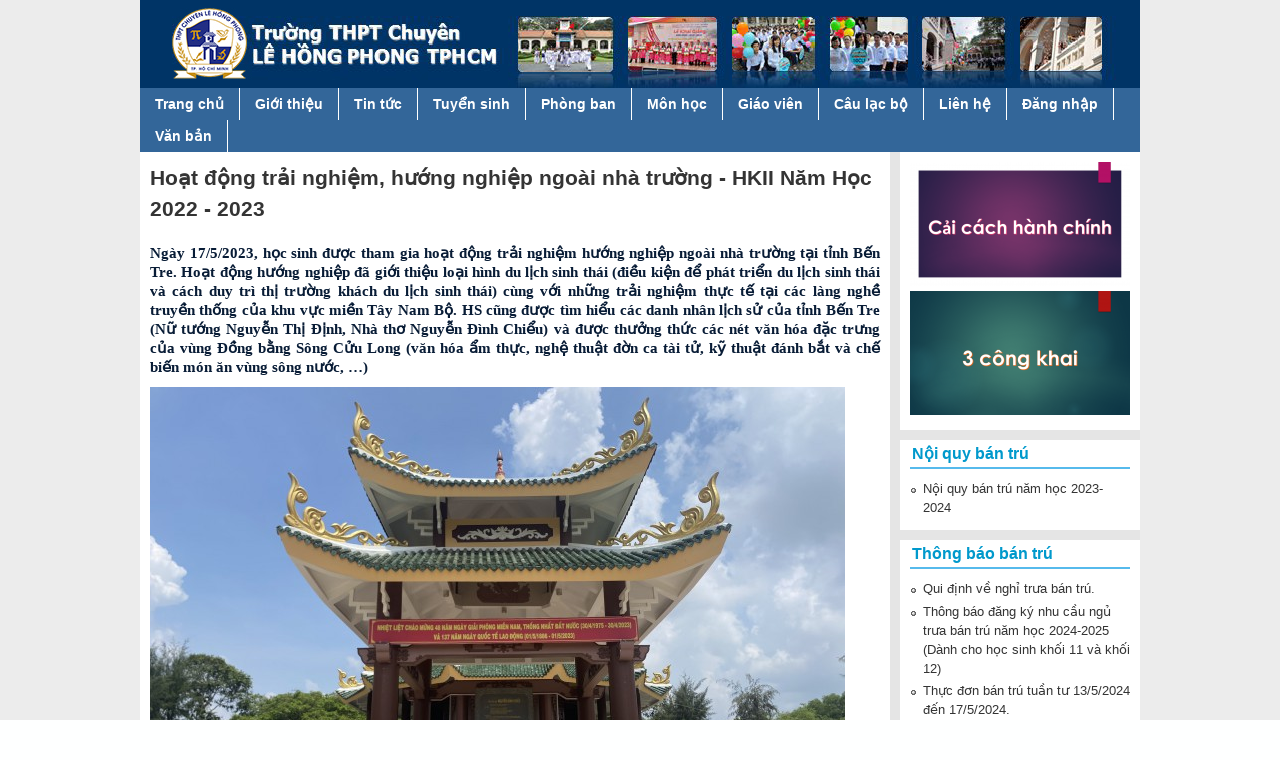

--- FILE ---
content_type: text/html; charset=utf-8
request_url: http://www.thpt-lehongphong-tphcm.edu.vn/vi/content/hoat-dong-trai-nghiem-huong-nghiep-ngoai-nha-truong-hkii-nam-hoc-2022-2023
body_size: 8777
content:
<!DOCTYPE html>
<!--[if lt IE 7]><html class="lt-ie9 lt-ie8 lt-ie7" lang="vi" dir="ltr"><![endif]-->
<!--[if IE 7]><html class="lt-ie9 lt-ie8" lang="vi" dir="ltr"><![endif]-->
<!--[if IE 8]><html class="lt-ie9" lang="vi" dir="ltr"><![endif]-->
<!--[if gt IE 8]><!--><html lang="vi" dir="ltr" prefix="content: http://purl.org/rss/1.0/modules/content/ dc: http://purl.org/dc/terms/ foaf: http://xmlns.com/foaf/0.1/ og: http://ogp.me/ns# rdfs: http://www.w3.org/2000/01/rdf-schema# sioc: http://rdfs.org/sioc/ns# sioct: http://rdfs.org/sioc/types# skos: http://www.w3.org/2004/02/skos/core# xsd: http://www.w3.org/2001/XMLSchema#"><!--<![endif]-->
<head>
<meta charset="utf-8" />
<link rel="shortcut icon" href="http://www.thpt-lehongphong-tphcm.edu.vn/sites/default/files/favicon_0.png" type="image/png" />
<link rel="shortlink" href="/vi/node/1431" />
<link rel="canonical" href="/vi/content/hoat-dong-trai-nghiem-huong-nghiep-ngoai-nha-truong-hkii-nam-hoc-2022-2023" />
<meta name="Generator" content="Drupal 7 (http://drupal.org)" />
<title>Hoạt động trải nghiệm, hướng nghiệp ngoài nhà trường - HKII Năm Học 2022 - 2023 | Trường THPT chuyên Lê Hồng Phong TPHCM</title>
<link type="text/css" rel="stylesheet" href="http://www.thpt-lehongphong-tphcm.edu.vn/sites/default/files/css/css_xE-rWrJf-fncB6ztZfd2huxqgxu4WO-qwma6Xer30m4.css" media="all" />
<link type="text/css" rel="stylesheet" href="http://www.thpt-lehongphong-tphcm.edu.vn/sites/default/files/css/css_OIH7KBgcMORX4n_FB9gl3HmdET1HjFPxwDrcP4Yscjk.css" media="all" />
<link type="text/css" rel="stylesheet" href="http://www.thpt-lehongphong-tphcm.edu.vn/sites/default/files/css/css_ljvxoqi8w29h_egdohE_7f42Ij8UHh4hJ3jRAhv7-8E.css" media="all" />
<link type="text/css" rel="stylesheet" href="http://www.thpt-lehongphong-tphcm.edu.vn/sites/default/files/css/css_nkcsZlTOagaK7o3dnf_OikHp5ALdsplDatYucAyZJHI.css" media="all" />
<link type="text/css" rel="stylesheet" href="http://www.thpt-lehongphong-tphcm.edu.vn/sites/default/files/css/css_WkIQlS2V8h4Vh16HARhGTGX8u2nA_FzvuTZ5-DXLwaQ.css" media="screen" />
<link type="text/css" rel="stylesheet" href="http://www.thpt-lehongphong-tphcm.edu.vn/sites/default/files/css/css_NqCk_S8o9X1zgQvjl1DV2m1YejA9U_pp0PzmycGfymU.css" media="all" />
<link type="text/css" rel="stylesheet" href="http://www.thpt-lehongphong-tphcm.edu.vn/sites/default/files/css/css_xwM9bnIMEx8V5fJ3c2UrO5uk5PPLeFpVzfkJAdiLlCw.css" media="screen" />
<script src="http://www.thpt-lehongphong-tphcm.edu.vn/sites/all/modules/jquery_update/replace/jquery/1.7/jquery.min.js?v=1.7.1"></script>
<script src="http://www.thpt-lehongphong-tphcm.edu.vn/misc/jquery.once.js?v=1.2"></script>
<script src="http://www.thpt-lehongphong-tphcm.edu.vn/misc/drupal.js?rwli6s"></script>
<script src="http://www.thpt-lehongphong-tphcm.edu.vn/sites/all/libraries/mediaelement/build/mediaelement-and-player.min.js?v=2.1.6"></script>
<script src="http://www.thpt-lehongphong-tphcm.edu.vn/sites/all/modules/jquery_update/replace/ui/external/jquery.cookie.js?v=67fb34f6a866c40d0570"></script>
<script src="http://www.thpt-lehongphong-tphcm.edu.vn/sites/all/modules/jquery_update/replace/misc/jquery.form.min.js?v=2.69"></script>
<script src="http://www.thpt-lehongphong-tphcm.edu.vn/misc/ajax.js?v=7.37"></script>
<script src="http://www.thpt-lehongphong-tphcm.edu.vn/sites/all/modules/jquery_update/js/jquery_update.js?v=0.0.1"></script>
<script src="http://www.thpt-lehongphong-tphcm.edu.vn/sites/default/files/languages/vi_iFKI3CxzTAnnJdzgpIdnXHfh9g7BPqTmZKQIx8yDwto.js?rwli6s"></script>
<script src="http://www.thpt-lehongphong-tphcm.edu.vn/sites/all/modules/mediaelement/mediaelement.js?rwli6s"></script>
<script src="http://www.thpt-lehongphong-tphcm.edu.vn/sites/all/modules/views/js/base.js?rwli6s"></script>
<script src="http://www.thpt-lehongphong-tphcm.edu.vn/misc/progress.js?v=7.37"></script>
<script src="http://www.thpt-lehongphong-tphcm.edu.vn/sites/all/modules/views/js/ajax_view.js?rwli6s"></script>
<script src="http://www.thpt-lehongphong-tphcm.edu.vn/sites/all/libraries/superfish/jquery.hoverIntent.minified.js?rwli6s"></script>
<script src="http://www.thpt-lehongphong-tphcm.edu.vn/sites/all/libraries/superfish/supposition.js?rwli6s"></script>
<script src="http://www.thpt-lehongphong-tphcm.edu.vn/sites/all/libraries/superfish/superfish.js?rwli6s"></script>
<script src="http://www.thpt-lehongphong-tphcm.edu.vn/sites/all/libraries/superfish/supersubs.js?rwli6s"></script>
<script src="http://www.thpt-lehongphong-tphcm.edu.vn/sites/all/modules/superfish/superfish.js?rwli6s"></script>
<script>jQuery.extend(Drupal.settings, {"basePath":"\/","pathPrefix":"vi\/","ajaxPageState":{"theme":"pixture_reloaded","theme_token":"14n9uwKn3FgwfxnfF3E2FD_IuLfI-JAu7bP-CNQmOVA","jquery_version":"1.7","js":{"sites\/all\/modules\/jquery_update\/replace\/jquery\/1.7\/jquery.min.js":1,"misc\/jquery.once.js":1,"misc\/drupal.js":1,"sites\/all\/libraries\/mediaelement\/build\/mediaelement-and-player.min.js":1,"sites\/all\/modules\/jquery_update\/replace\/ui\/external\/jquery.cookie.js":1,"sites\/all\/modules\/jquery_update\/replace\/misc\/jquery.form.min.js":1,"misc\/ajax.js":1,"sites\/all\/modules\/jquery_update\/js\/jquery_update.js":1,"public:\/\/languages\/vi_iFKI3CxzTAnnJdzgpIdnXHfh9g7BPqTmZKQIx8yDwto.js":1,"sites\/all\/modules\/mediaelement\/mediaelement.js":1,"sites\/all\/modules\/views\/js\/base.js":1,"misc\/progress.js":1,"sites\/all\/modules\/views\/js\/ajax_view.js":1,"sites\/all\/libraries\/superfish\/jquery.hoverIntent.minified.js":1,"sites\/all\/libraries\/superfish\/supposition.js":1,"sites\/all\/libraries\/superfish\/superfish.js":1,"sites\/all\/libraries\/superfish\/supersubs.js":1,"sites\/all\/modules\/superfish\/superfish.js":1},"css":{"modules\/system\/system.base.css":1,"modules\/system\/system.menus.css":1,"modules\/system\/system.messages.css":1,"modules\/system\/system.theme.css":1,"sites\/all\/libraries\/mediaelement\/build\/mediaelementplayer.min.css":1,"modules\/aggregator\/aggregator.css":1,"modules\/field\/theme\/field.css":1,"modules\/node\/node.css":1,"modules\/search\/search.css":1,"modules\/user\/user.css":1,"sites\/all\/modules\/views\/css\/views.css":1,"sites\/all\/modules\/ckeditor\/css\/ckeditor.css":1,"sites\/all\/modules\/ctools\/css\/ctools.css":1,"sites\/all\/modules\/panels\/css\/panels.css":1,"sites\/all\/libraries\/superfish\/css\/superfish.css":1,"sites\/all\/libraries\/superfish\/style\/stylemoi\/myblue.css":1,"sites\/all\/themes\/adaptivetheme\/at_core\/css\/at.settings.style.headings.css":1,"sites\/all\/themes\/adaptivetheme\/at_core\/css\/at.settings.style.image.css":1,"sites\/all\/themes\/adaptivetheme\/at_core\/css\/at.layout.css":1,"sites\/all\/themes\/pixture_reloaded\/color\/colors.css":1,"sites\/all\/themes\/pixture_reloaded\/css\/pixture_reloaded.css":1,"sites\/all\/themes\/pixture_reloaded\/css\/pixture_reloaded.settings.style.css":1,"public:\/\/adaptivetheme\/pixture_reloaded_files\/pixture_reloaded.default.layout.css":1,"public:\/\/adaptivetheme\/pixture_reloaded_files\/pixture_reloaded.fonts.css":1,"public:\/\/adaptivetheme\/pixture_reloaded_files\/pixture_reloaded.custom.css":1}},"jcarousel":{"ajaxPath":"\/vi\/jcarousel\/ajax\/views"},"mediaelementAll":true,"views":{"ajax_path":"\/vi\/views\/ajax","ajaxViews":{"views_dom_id:acfec8f8d9e688a3f068997b76d6cb90":{"view_name":"hocsinhgioiv","view_display_id":"block","view_args":"1431\/35","view_path":"node\/1431","view_base_path":null,"view_dom_id":"acfec8f8d9e688a3f068997b76d6cb90","pager_element":0}}},"superfish":{"1":{"id":"1","sf":{"animation":{"opacity":"show","height":"show"},"speed":"\u0027fast\u0027","autoArrows":false,"dropShadows":false,"disableHI":false},"plugins":{"supposition":true,"bgiframe":false,"supersubs":{"minWidth":"12","maxWidth":"27","extraWidth":1}}}},"adaptivetheme":{"pixture_reloaded":{"layout_settings":{"bigscreen":"three-col-grail","tablet_landscape":"three-col-grail","tablet_portrait":"one-col-stack","smalltouch_landscape":"one-col-stack","smalltouch_portrait":"one-col-stack"},"media_query_settings":{"bigscreen":"only screen and (min-width:1000px)","tablet_landscape":"only screen and (min-width:769px) and (max-width:1024px)","tablet_portrait":"only screen and (min-width:481px) and (max-width:768px)","smalltouch_landscape":"only screen and (min-width:321px) and (max-width:480px)","smalltouch_portrait":"only screen and (max-width:320px)"}}}});</script>
<!--[if lt IE 9]>
<script src="http://www.thpt-lehongphong-tphcm.edu.vn/sites/all/themes/adaptivetheme/at_core/scripts/html5.js?rwli6s"></script>
<![endif]-->
</head>
<body class="html not-front not-logged-in one-sidebar sidebar-second page-node page-node- page-node-1431 node-type-ndgdcd site-name-hidden atr-7.x-3.x atv-7.x-3.0-rc1 lang-vi site-name-trường-thpt-chuyên-lê-hồng-phong-tphcm section-content color-scheme-custom pixture-reloaded bs-n bb-n mb-dd mbp-l rc-0">
  <div id="skip-link" class="nocontent">
    <a href="#main-content" class="element-invisible element-focusable">Nhảy đến nội dung</a>
  </div>
    <div class="texture-overlay">
  
  <div id="page" class="container page ssc-n ssw-n ssa-l sss-n btc-n btw-b bta-l bts-n ntc-n ntw-b nta-l nts-n ctc-n ctw-b cta-l cts-n ptc-n ptw-b pta-l pts-n">
     
	<header id="header" class="clearfix" role="banner">
	  
	  <div class="header-inner clearfix">
      
                  <!-- start: Branding -->
          <div id="branding" class="branding-elements clearfix">

                          <div id="logo">
                <a href="/vi"><img class="site-logo" typeof="foaf:Image" src="http://www.thpt-lehongphong-tphcm.edu.vn/sites/default/files/logo0.jpg" alt="Trường THPT chuyên Lê Hồng Phong TPHCM" /></a>              </div>
            
                          <!-- start: Site name and Slogan hgroup -->
              <hgroup id="name-and-slogan" class="element-invisible h-group" id="name-and-slogan">

                                  <h1 id="site-name" class="element-invisible" id="site-name"><a href="/vi" title="Trang nhà">Trường THPT chuyên Lê Hồng Phong TPHCM</a></h1>
                
                
              </hgroup><!-- /end #name-and-slogan -->
            			
          </div><!-- /end #branding -->
        		
				
      </div>

    </header> <!-- /header -->
	<div id="menu-bar" class="nav clearfix"><nav id="block-superfish-1" class="block block-superfish mymenu1 no-title menu-wrapper menu-bar-wrapper clearfix odd first last block-count-1 block-region-menu-bar block-1" >  
  
  <ul id="superfish-1" class="menu sf-menu sf-main-menu sf-horizontal sf-style-myblue"><li id="menu-218-1" class="sf-depth-1 sf-no-children"><a href="/vi" title="" class="sf-depth-1">Trang chủ</a></li><li id="menu-1850-1" class="sf-depth-1 sf-no-children"><a href="/vi/gioithieu" title="Giới thiệu" class="sf-depth-1">Giới thiệu</a></li><li id="menu-1674-1" class="sf-depth-1 menuparent"><a href="/vi/tintucnhatruong" title="" class="sf-depth-1 menuparent">Tin tức</a><ul><li id="menu-1852-1" class="sf-depth-2 sf-no-children"><a href="/vi/tintucnhatruong" title="Tin tức nhà trường" class="sf-depth-2">Tin tức nhà trường</a></li><li id="menu-1853-1" class="sf-depth-2 sf-no-children"><a href="/vi/thongbao" title="Thông báo" class="sf-depth-2">Thông báo</a></li><li id="menu-1854-1" class="sf-depth-2 sf-no-children"><a href="/vi/olympic304" title="Olympic 30/4" class="sf-depth-2">Olympic 30/4</a></li><li id="menu-2607-1" class="sf-depth-2 sf-no-children"><a href="/vi/nghien-cuu-khoa-hoc" title="" class="sf-depth-2">Nghiên cứu khoa học</a></li><li id="menu-1855-1" class="sf-depth-2 sf-no-children"><a href="/vi/tintucgiaoduc" title="Tin tức giáo dục" class="sf-depth-2">Tin tức giáo dục</a></li><li id="menu-1856-1" class="sf-depth-2 sf-no-children"><a href="/vi/thongtinphapluat" title="Thông tin pháp luật" class="sf-depth-2">Thông tin pháp luật</a></li><li id="menu-2599-1" class="sf-depth-2 sf-no-children"><a href="/vi/hoptacquocte" title="" class="sf-depth-2">Hợp tác quốc tế</a></li></ul></li><li id="menu-2609-1" class="sf-depth-1 sf-no-children"><a href="/vi/tuyensinh" title="" class="sf-depth-1">Tuyển sinh</a></li><li id="menu-1857-1" class="sf-depth-1 menuparent"><a href="/vi/taxonomy/term/48" title="Đoàn thể" class="sf-depth-1 menuparent">Phòng ban</a><ul><li id="menu-1861-1" class="sf-depth-2 sf-no-children"><a href="/vi/muc-luc/chi-bo" title="Chi bộ" class="sf-depth-2">Chi bộ</a></li><li id="menu-1858-1" class="sf-depth-2 sf-no-children"><a href="/vi/congdoan" title="Công Đoàn" class="sf-depth-2">Công Đoàn</a></li><li id="menu-1859-1" class="sf-depth-2 sf-no-children"><a href="/vi/doantruong" title="Đoàn trường" class="sf-depth-2">Đoàn trường</a></li><li id="menu-1860-1" class="sf-depth-2 sf-no-children"><a href="/vi/muc-luc/chi-doan-giao-vien" title="Chi đoàn giáo viên" class="sf-depth-2">Chi đoàn giáo viên</a></li><li id="menu-1888-1" class="sf-depth-2 sf-no-children"><a href="/vi/giaovu" title="" class="sf-depth-2">Giáo vụ</a></li><li id="menu-1887-1" class="sf-depth-2 sf-no-children"><a href="/vi/nhatinhoc" title="" class="sf-depth-2">Nhà tin học</a></li><li id="menu-1886-1" class="sf-depth-2 sf-no-children"><a href="/vi/nhathidau" title="" class="sf-depth-2">Nhà thi đấu</a></li><li id="menu-2691-1" class="sf-depth-2 sf-no-children"><a href="/vi/ban-lien-lac" title="" class="sf-depth-2">Ban liên lạc cựu học sinh</a></li><li id="menu-2277-1" class="sf-depth-2 sf-no-children"><a href="/vi/bantru" title="" class="sf-depth-2">Bán trú</a></li><li id="menu-2264-1" class="sf-depth-2 sf-no-children"><a href="/vi/thuvien" title="" class="sf-depth-2">Thư viện</a></li></ul></li><li id="menu-1864-1" class="sf-depth-1 menuparent"><a href="/vi/taxonomy/term/2" title="Môn học" class="sf-depth-1 menuparent">Môn học</a><ul><li id="menu-1865-1" class="sf-depth-2 sf-no-children"><a href="/vi/toanhoc" title="Toán học" class="sf-depth-2">Toán học</a></li><li id="menu-1866-1" class="sf-depth-2 sf-no-children"><a href="/vi/vatly" title="Vật lý" class="sf-depth-2">Vật lý</a></li><li id="menu-1867-1" class="sf-depth-2 sf-no-children"><a href="/vi/hoahoc" title="Hóa học" class="sf-depth-2">Hóa học</a></li><li id="menu-1868-1" class="sf-depth-2 sf-no-children"><a href="/vi/tinhoc" title="Tin học" class="sf-depth-2">Tin học</a></li><li id="menu-1869-1" class="sf-depth-2 sf-no-children"><a href="/vi/congnghe" title="Kỹ thuật" class="sf-depth-2">Công nghệ</a></li><li id="menu-1870-1" class="sf-depth-2 sf-no-children"><a href="/vi/theduc" title="Thể dục - quốc phòng" class="sf-depth-2">Thể dục - quốc phòng</a></li><li id="menu-1871-1" class="sf-depth-2 sf-no-children"><a href="/vi/lichsu" title="Lịch Sử" class="sf-depth-2">Lịch Sử</a></li><li id="menu-1872-1" class="sf-depth-2 sf-no-children"><a href="/vi/dialy" title="Địa lý" class="sf-depth-2">Địa lý</a></li><li id="menu-1873-1" class="sf-depth-2 sf-no-children"><a href="/vi/nguvan" title="Ngữ văn" class="sf-depth-2">Ngữ văn</a></li><li id="menu-1874-1" class="sf-depth-2 sf-no-children"><a href="/vi/anhvan" title="Anh văn" class="sf-depth-2">Anh văn</a></li><li id="menu-1875-1" class="sf-depth-2 sf-no-children"><a href="/vi/sinhhoc" title="Sinh học" class="sf-depth-2">Sinh học</a></li><li id="menu-1876-1" class="sf-depth-2 sf-no-children"><a href="/vi/gdcd" title="Giáo dục công dân" class="sf-depth-2">Giáo dục công dân</a></li><li id="menu-1877-1" class="sf-depth-2 sf-no-children"><a href="/vi/phaptrung" title="Pháp - Trung" class="sf-depth-2">Pháp - Trung</a></li><li id="menu-2615-1" class="sf-depth-2 sf-no-children"><a href="/vi/trungnhat" title="" class="sf-depth-2">Trung Nhật</a></li><li id="menu-2675-1" class="sf-depth-2 sf-no-children"><a href="/vi/gddp" title="" class="sf-depth-2">Giáo dục địa phương</a></li><li id="menu-2676-1" class="sf-depth-2 sf-no-children"><a href="/vi/huongnghiep" title="" class="sf-depth-2">Hướng nghiệp</a></li></ul></li><li id="menu-2255-1" class="sf-depth-1 menuparent"><a href="/vi/bdtx" title="" class="sf-depth-1 menuparent">Giáo viên</a><ul><li id="menu-2256-1" class="sf-depth-2 sf-no-children"><a href="/vi/bdtx" title="Bồi dưỡng thường xuyên" class="sf-depth-2">Bồi dưỡng thường xuyên</a></li><li id="menu-2259-1" class="sf-depth-2 sf-no-children"><a href="/vi/giangday" title="" class="sf-depth-2">Phương pháp giảng dạy</a></li><li id="menu-2262-1" class="sf-depth-2 sf-no-children"><a href="/vi/muc-luc/giao-duc-ngll-va-kns" title="" class="sf-depth-2">Giáo dục NGLL và KNS</a></li></ul></li><li id="menu-2341-1" class="sf-depth-1 menuparent"><a href="/vi/clbtv" title="" class="sf-depth-1 menuparent">Câu lạc bộ</a><ul><li id="menu-2343-1" class="sf-depth-2 sf-no-children"><a href="/vi/clbmb" title="" class="sf-depth-2">Clb Máy bay mô hình</a></li><li id="menu-2344-1" class="sf-depth-2 sf-no-children"><a href="/vi/clbrb" title="" class="sf-depth-2">Clb Rô bốt</a></li><li id="menu-2342-1" class="sf-depth-2 sf-no-children"><a href="/vi/clbtv" title="" class="sf-depth-2">Clb Thiên văn</a></li></ul></li><li id="menu-1532-1" class="sf-depth-1 sf-no-children"><a href="/vi/content/lien-he-truc-tiep" class="sf-depth-1">Liên hệ</a></li><li id="menu-1885-1" class="sf-depth-1 sf-no-children"><a href="/vi/lhp235/login" title="" class="sf-depth-1">Đăng nhập</a></li><li id="menu-2666-1" class="sf-depth-1 menuparent"><a href="/vi" title="" class="sf-depth-1 menuparent">Văn bản</a><ul><li id="menu-2667-1" class="sf-depth-2 sf-no-children"><a href="/vi/cong-khai" title="" class="sf-depth-2">Công khai theo TT 09/2024</a></li><li id="menu-2668-1" class="sf-depth-2 sf-no-children"><a href="/vi/bieu-mau" title="" class="sf-depth-2">Biểu mẫu</a></li><li id="menu-2697-1" class="sf-depth-2 sf-no-children"><a href="http://www.thpt-lehongphong-tphcm.edu.vn/vi/muc-luc/cong-khai-ngan-sach" title="" class="sf-depth-2">Công khai ngân sách</a></li></ul></li></ul>
  </nav></div>	<!-- Messages and Help -->
        
    <!-- Breadcrumbs -->
    
    <div class="region region-secondary-content"><div class="region-inner clearfix"><div id="block-views-trinhduyet-block" class="block block-views mytrinhduyet no-title odd first last block-count-2 block-region-secondary-content block-trinhduyet-block" ><div class="block-inner clearfix">  
  
  <div class="block-content content"><div class="view view-trinhduyet view-id-trinhduyet view-display-id-block mytrinhduyet view-dom-id-a7c5afc10afee8318c23352f6c2b7111">
        
  
  
      <div class="view-content">
        <div class="views-row views-row-1 views-row-odd views-row-first views-row-last">
      
  <div class="views-field views-field-body">        <div class="field-content"><p><strong>Trình duyệt Internet Explorer của bạn đã lỗi thời. Bạn phải cài đặt trình duyệt khác hoặc trình duyệt Internet Explorer mới hơn.</strong></p>
<p><strong>Trang web hoạt động tốt nhất trên trình duyệt Google Chrome.</strong></p>
<p><strong>Nếu trên máy tính chưa có Google Chrome, bạn thực hiện các bước sau để cài đặt Google Chrome:</strong></p>
<p><strong style="line-height: 1.6;">B1. Bạn <a href="https://www.google.com/intl/vi/chrome/browser/" target="_blank">Click vào </a><a href="http://www.google.com/intl/vi/chrome/browser/"><u>đây</u></a> đến trang Google Chrome</strong></p>
<p><strong style="line-height: 1.6;">B2. Chọn <span style="color:#FF0000;">tải xuống Chrome, </span>một bảng sẽ xuất hiện, bạn chọn <span style="color:#FF0000;">Chấp nhận và cài đặt</span>.</strong></p>
<p> </p>
</div>  </div>  </div>
    </div>
  
  
  
  
  
  
</div></div>
  </div></div></div></div>
    

    <div id="columns">
      <div class="columns-inner clearfix">

        <div id="content-column">
          <div class="content-inner">

            
            <section id="main-content" role="main">

                                            <header id="main-content-header" class="clearfix">

                                      <h1 id="page-title">Hoạt động trải nghiệm, hướng nghiệp ngoài nhà trường - HKII Năm Học 2022 - 2023</h1>
                  
                  
                </header>
                            
                              <div id="content">
                  <div id="block-system-main" class="block block-system mymainblock no-title odd first block-count-3 block-region-content block-main" >  
  
  <article id="node-1431" class="node node-ndgdcd article odd node-full ia-n clearfix" about="/vi/content/hoat-dong-trai-nghiem-huong-nghiep-ngoai-nha-truong-hkii-nam-hoc-2022-2023" typeof="sioc:Item foaf:Document" role="article">
  
  
  
  <div class="node-content">
    <div class="field field-name-body field-type-text-with-summary field-label-hidden view-mode-full"><div class="field-items"><div class="field-item even" property="content:encoded"><p class="rtejustify"><strong><span style="font-family:times new roman,times,serif"><span style="color:rgb(8, 28, 54); font-size:15px">Ngày 17/5/2023, học sinh được tham gia hoạt động trải nghiệm hướng nghiệp ngoài nhà trường tại tỉnh Bến Tre. Hoạt động hướng nghiệp đã giới thiệu loại hình du lịch sinh thái (điều kiện để phát triển du lịch sinh thái và cách duy trì thị trường khách du lịch sinh thái) cùng với những trải nghiệm thực tế tại các làng nghề truyền thống của khu vực miền Tây Nam Bộ. HS cũng được tìm hiểu các danh nhân lịch sử của tỉnh Bến Tre (Nữ tướng Nguyễn Thị Định, Nhà thơ Nguyễn Đình Chiểu) và được thưởng thức các nét văn hóa đặc trưng của vùng Đồng bằng Sông Cửu Long (văn hóa ẩm thực, nghệ thuật đờn ca tài tử, kỹ thuật đánh bắt và chế biến món ăn vùng sông nước, …)</span></span></strong></p>
<p><span style="font-family:times new roman,times,serif"><strong><span style="font-size:14px"><img alt="" src="/sites/default/files/202305291181/z4386047941832_bbe3277cdde525f8adb2634f12d8ad9d.jpg" style="height:521px; width:695px" /><img alt="" src="/sites/default/files/202305291181/z4386047841369_df61239c2925c42d61b2ba3f1237142f.jpg" style="height:521px; width:695px" /><img alt="" src="/sites/default/files/202305291181/z4386047826941_f7375fb7365d5360281e1b5fc5c21142.jpg" style="height:521px; width:695px" /><img alt="" src="/sites/default/files/202305291181/z4386047795018_39cb22c72ee4dd59065fddb3246af7bc.jpg" style="height:521px; width:695px" /><img alt="" src="/sites/default/files/202305291181/z4386047787673_735090a2a05afb85c4d3b1e7f0958d60.jpg" style="height:521px; width:695px" /><img alt="" src="/sites/default/files/202305291181/z4386047776201_a0b1da0eb130bb10dcefe9e857eb3e7a.jpg" style="height:521px; width:695px" /></span></strong></span></p>
</div></div></div>  </div>

  
  
  <span property="dc:title" content="Hoạt động trải nghiệm, hướng nghiệp ngoài nhà trường - HKII Năm Học 2022 - 2023" class="rdf-meta element-hidden"></span></article>

  </div><section id="block-views-hocsinhgioiv-block" class="block block-views myblock13 even last block-count-4 block-region-content block-hocsinhgioiv-block" >  
      <h2 class="block-title">Các tin khác:</h2>
  
  <div class="view view-hocsinhgioiv view-id-hocsinhgioiv view-display-id-block view-dom-id-acfec8f8d9e688a3f068997b76d6cb90">
        
  
  
      <div class="view-content">
      <div class="item-list">    <ul>          <li class="views-row views-row-1 views-row-odd views-row-first">  
  <span class="views-field views-field-created">        <em class="field-content">(12/01/2026)</em>  </span>  
  <span class="views-field views-field-title">        <span class="field-content"><a href="/vi/content/hoi-thi-kien-thuc-phap-luat-ve-trat-tu-toan-giao-thong-cap-cum-nam-hoc-2025-2026">Hội thi kiến thức pháp luật về trật tự an toàn giao thông cấp cụm năm học 2025 - 2026 </a></span>  </span></li>
          <li class="views-row views-row-2 views-row-even">  
  <span class="views-field views-field-created">        <em class="field-content">(12/01/2026)</em>  </span>  
  <span class="views-field views-field-title">        <span class="field-content"><a href="/vi/content/sinh-hoat-chuyen-mon-theo-huong-nghien-cuu-bai-hoc-thay-huynh-sang-do-2">Sinh hoạt chuyên môn theo hướng nghiên cứu bài học - Thầy Huỳnh Sang Dô</a></span>  </span></li>
          <li class="views-row views-row-3 views-row-odd">  
  <span class="views-field views-field-created">        <em class="field-content">(11/05/2025)</em>  </span>  
  <span class="views-field views-field-title">        <span class="field-content"><a href="/vi/content/bao-cao-chuyen-de-thu-vien-phap-luat-so-0">Báo cáo chuyên đề: “Thư viện pháp luật số”</a></span>  </span></li>
          <li class="views-row views-row-4 views-row-even">  
  <span class="views-field views-field-created">        <em class="field-content">(11/05/2025)</em>  </span>  
  <span class="views-field views-field-title">        <span class="field-content"><a href="/vi/content/sinh-hoat-chuyen-mon-theo-huong-nghien-cuu-bai-hoc-thay-nguyen-huu-nghia">Sinh hoạt chuyên môn theo hướng nghiên cứu bài học – Thầy Nguyễn Hữu Nghĩa</a></span>  </span></li>
          <li class="views-row views-row-5 views-row-odd">  
  <span class="views-field views-field-created">        <em class="field-content">(12/01/2025)</em>  </span>  
  <span class="views-field views-field-title">        <span class="field-content"><a href="/vi/content/sinh-hoat-chuyen-mon-theo-huong-nghien-cuu-bai-hoc-thay-huynh-sang-do-0">Sinh hoạt chuyên môn theo hướng nghiên cứu bài học - Thầy Huỳnh Sang Dô</a></span>  </span></li>
          <li class="views-row views-row-6 views-row-even">  
  <span class="views-field views-field-created">        <em class="field-content">(19/05/2024)</em>  </span>  
  <span class="views-field views-field-title">        <span class="field-content"><a href="/vi/content/sinh-hoat-chuyen-mon-phap-luat-huong-nghiep-hkii-nam-2023-2024">Sinh hoạt chuyên môn tổ Pháp luật - Hướng nghiệp HKII năm 2023 - 2024</a></span>  </span></li>
          <li class="views-row views-row-7 views-row-odd">  
  <span class="views-field views-field-created">        <em class="field-content">(19/05/2024)</em>  </span>  
  <span class="views-field views-field-title">        <span class="field-content"><a href="/vi/content/thao-giang-phap-luat-huong-nghiep-hkii-nam-hoc-2023-2024">Thao giảng tổ Pháp luật - Hướng nghiệp HKII năm học 2023 - 2024</a></span>  </span></li>
          <li class="views-row views-row-8 views-row-even">  
  <span class="views-field views-field-created">        <em class="field-content">(14/01/2024)</em>  </span>  
  <span class="views-field views-field-title">        <span class="field-content"><a href="/vi/content/du-thi-truong-lao-dong-viec-lam-nghiep">DỰ ÁN &quot;THỊ TRƯỜNG LAO ĐỘNG, VIỆC LÀM - THẤT NGHIỆP&quot;</a></span>  </span></li>
          <li class="views-row views-row-9 views-row-odd">  
  <span class="views-field views-field-created">        <em class="field-content">(14/01/2024)</em>  </span>  
  <span class="views-field views-field-title">        <span class="field-content"><a href="/vi/content/ung-dung-giao-duc-stem-trong-giang-day-mon-giao-duc-kinh-te-va-phap-luat">ỨNG DỤNG GIÁO DỤC STEM TRONG GIẢNG DẠY MÔN GIÁO DỤC KINH TẾ VÀ PHÁP LUẬT</a></span>  </span></li>
          <li class="views-row views-row-10 views-row-even views-row-last">  
  <span class="views-field views-field-created">        <em class="field-content">(14/01/2024)</em>  </span>  
  <span class="views-field views-field-title">        <span class="field-content"><a href="/vi/content/doi-moi-hinh-thuc-kiem-tra-danh-gia-nham-phat-trien-pham-chat-nang-luc-cua-hoc-sinh">ĐỔI MỚI HÌNH THỨC KIỂM TRA, ĐÁNH GIÁ NHẰM PHÁT TRIỂN PHẨM CHẤT, NĂNG LỰC CỦA HỌC SINH</a></span>  </span></li>
      </ul></div>    </div>
  
      <h2 class="element-invisible">Trang</h2><div class="item-list item-list-pager"><ul class="pager"><li class="pager-current even first">1</li><li class="pager-item odd"><a title="Đến trang 2" href="/vi/content/hoat-dong-trai-nghiem-huong-nghiep-ngoai-nha-truong-hkii-nam-hoc-2022-2023?page=1">2</a></li><li class="pager-item even"><a title="Đến trang 3" href="/vi/content/hoat-dong-trai-nghiem-huong-nghiep-ngoai-nha-truong-hkii-nam-hoc-2022-2023?page=2">3</a></li><li class="pager-item odd"><a title="Đến trang 4" href="/vi/content/hoat-dong-trai-nghiem-huong-nghiep-ngoai-nha-truong-hkii-nam-hoc-2022-2023?page=3">4</a></li><li class="pager-next even"><a title="Đến trang sau" href="/vi/content/hoat-dong-trai-nghiem-huong-nghiep-ngoai-nha-truong-hkii-nam-hoc-2022-2023?page=1">sau ›</a></li><li class="pager-last odd last"><a title="Đến trang cuối cùng" href="/vi/content/hoat-dong-trai-nghiem-huong-nghiep-ngoai-nha-truong-hkii-nam-hoc-2022-2023?page=3">cuối »</a></li></ul></div>  
  
  
  
  
</div>
  </section>                </div>
              
              <!-- Feed icons (RSS, Atom icons etc -->
              
            </section> <!-- /main-content -->

            	
	
	
	<!-- Two column 66-33 -->
		
	<!-- four-4x25 Gpanel -->
     
	
		
	<!-- Three column 3x33 Gpanel -->
    	
		
	<!-- Three column 3x33 Gpanel -->
    	
		
	<!-- Three column 3x33 Gpanel -->
    	
          </div>
        </div> <!-- /content-column -->

                <div class="region region-sidebar-second sidebar"><div class="region-inner clearfix"><div id="block-views-quangcao1-block" class="block block-views myblock11 no-title odd first block-count-5 block-region-sidebar-second block-quangcao1-block" ><div class="block-inner clearfix">  
  
  <div class="block-content content"><div class="view view-quangcao1 view-id-quangcao1 view-display-id-block view-dom-id-ddf0e3c5fee84a90e4adccb14d143f53">
        
  
  
      <div class="view-content">
        <div class="views-row views-row-1 views-row-odd views-row-first">
      
  <div class="views-field views-field-field-photostream">        <div class="field-content"><a href="http://www.thpt-lehongphong-tphcm.edu.vn/vi/caicachhanhchinh" target="_blank"><img typeof="foaf:Image" class="image-style-photostream" src="http://www.thpt-lehongphong-tphcm.edu.vn/sites/default/files/styles/photostream/public/presentation1_4.png?itok=z3sU3FR4" width="220" height="124" alt="" /></a></div>  </div>  </div>
  <div class="views-row views-row-2 views-row-even views-row-last">
      
  <div class="views-field views-field-field-photostream">        <div class="field-content"><a href="http://www.thpt-lehongphong-tphcm.edu.vn/vi/cong-khai" target="_blank"><img typeof="foaf:Image" class="image-style-photostream" src="http://www.thpt-lehongphong-tphcm.edu.vn/sites/default/files/styles/photostream/public/presentation1_3.png?itok=BUR3r-SX" width="220" height="124" alt="" /></a></div>  </div>  </div>
    </div>
  
  
  
  
  
  
</div></div>
  </div></div><section id="block-views-ad8004d1d558a6683e8ae952cb601187" class="block block-views even block-count-6 block-region-sidebar-second block-ad8004d1d558a6683e8ae952cb601187" ><div class="block-inner clearfix">  
      <h2 class="block-title">Nội quy bán trú</h2>
  
  <div class="block-content content"><div class="view view-view-thongtincanbiet-bantru view-id-view_thongtincanbiet_bantru view-display-id-block view-dom-id-03cb208e826d175f1788fac0ce293f82">
        
  
  
      <div class="view-content">
      <div class="item-list">    <ul>          <li class="views-row views-row-1 views-row-odd views-row-first views-row-last">  
  <div>        <span><a href="/vi/content/noi-quy-ban-tru-nam-hoc-2023-2024"> Nội quy bán trú năm học 2023-2024</a></span>  </div></li>
      </ul></div>    </div>
  
  
  
  
  
  
</div></div>
  </div></section><section id="block-views-60dabd7c4e885103cf45895c66890921" class="block block-views odd block-count-7 block-region-sidebar-second block-60dabd7c4e885103cf45895c66890921" ><div class="block-inner clearfix">  
      <h2 class="block-title">Thông báo bán trú</h2>
  
  <div class="block-content content"><div class="view view-view-thongtincanbiet-bantru1 view-id-view_thongtincanbiet_bantru1 view-display-id-block view-dom-id-10b797f6a362dd46dd2ff473c71949c3">
        
  
  
      <div class="view-content">
      <div class="item-list">    <ul>          <li class="views-row views-row-1 views-row-odd views-row-first">  
  <div>        <span><a href="/vi/content/qui-dinh-ve-nghi-trua-ban-tru"> Qui định về nghỉ trưa bán trú.</a></span>  </div></li>
          <li class="views-row views-row-2 views-row-even">  
  <div>        <span><a href="/vi/content/thong-bao-dang-ky-nhu-cau-ngu-trua-ban-tru-nam-hoc-2024-2025-danh-cho-hoc-sinh-khoi-11-va"> Thông báo đăng ký nhu cầu ngủ trưa bán trú năm học 2024-2025 (Dành cho học sinh khối 11 và khối 12)</a></span>  </div></li>
          <li class="views-row views-row-3 views-row-odd">  
  <div>        <span><a href="/vi/content/thuc-don-ban-tru-tuan-tu-1352024-den-1752024"> Thực đơn bán trú tuần tư 13/5/2024 đến 17/5/2024.</a></span>  </div></li>
          <li class="views-row views-row-4 views-row-even">  
  <div>        <span><a href="/vi/content/thuc-don-ban-tru-tuan-tu-0652024-den-1152024"> Thực đơn bán trú tuần từ 06/5/2024 đến 11/5/2024.</a></span>  </div></li>
          <li class="views-row views-row-5 views-row-odd views-row-last">  
  <div>        <span><a href="/vi/content/thuc-don-ban-tru-tuan-tu-1542024-den-1942024"> Thực đơn bán trú tuần từ 15/4/2024 đến 19/4/2024.</a></span>  </div></li>
      </ul></div>    </div>
  
  
  
  
  
  
</div></div>
  </div></section><section id="block-views-view-covid19-block" class="block block-views even last block-count-8 block-region-sidebar-second block-view-covid19-block" ><div class="block-inner clearfix">  
      <h2 class="block-title">Thông tin về dịch covid 19</h2>
  
  <div class="block-content content"><div class="view view-view-covid19 view-id-view_covid19 view-display-id-block view-dom-id-a3ef16e1b72cc690bca05f609d3cfe2b">
        
  
  
      <div class="view-content">
      <div class="item-list">    <ul>          <li class="views-row views-row-1 views-row-odd views-row-first">  
  <div class="views-field views-field-title">        <span class="field-content"><a href="/vi/content/ke-hoach-vv-trien-khai-phong-chong-dich-covid-19">Kế hoạch v/v Triển khai phòng, chống dịch COVID-19</a></span>  </div></li>
          <li class="views-row views-row-2 views-row-even">  
  <div class="views-field views-field-title">        <span class="field-content"><a href="/vi/content/hieu-dung-ve-han-dung-cua-vaccine-covid-19">Hiểu đúng về hạn dùng của vaccine COVID-19</a></span>  </div></li>
          <li class="views-row views-row-3 views-row-odd views-row-last">  
  <div class="views-field views-field-title">        <span class="field-content"><a href="/vi/content/nhung-loi-ich-cua-viec-tiem-vaccine-phong-covid-19-cho-tre">Những lợi ích của việc tiêm vaccine phòng COVID-19 cho trẻ</a></span>  </div></li>
      </ul></div>    </div>
  
  
  
  
  
  
</div></div>
  </div></section></div></div>
      </div>
    </div> <!-- /columns -->

    	
	
    

          <footer id="footer" role="contentinfo">
        <div id="footer-inner" class="clearfix">
          <div class="region region-footer"><div class="region-inner clearfix"><div id="block-views-copyright-block" class="block block-views myblock2 no-title odd first last block-count-9 block-region-footer block-copyright-block" ><div class="block-inner clearfix">  
  
  <div class="block-content content"><div class="view view-copyright view-id-copyright view-display-id-block view-dom-id-e9e6ff1c05ae6cf4ca6d5df5cef74e79">
        
  
  
      <div class="view-content">
        <div class="views-row views-row-1 views-row-odd views-row-first views-row-last">
      
  <div class="views-field views-field-body">        <div class="field-content"><p>Trường THPT chuyên Lê Hồng Phong - Tp. Hồ Chí Minh<br />
Địa chỉ: 235 Nguyễn Văn Cừ, phường Chợ Quán, TP. Hồ Chí Minh.</p>
</div>  </div>  </div>
    </div>
  
  
  
  
  
  
</div></div>
  </div></div></div></div>        </div>
      </footer>
    
  </div> <!-- /page -->
</div> <!-- /texture overlay -->
  </body>
</html>
